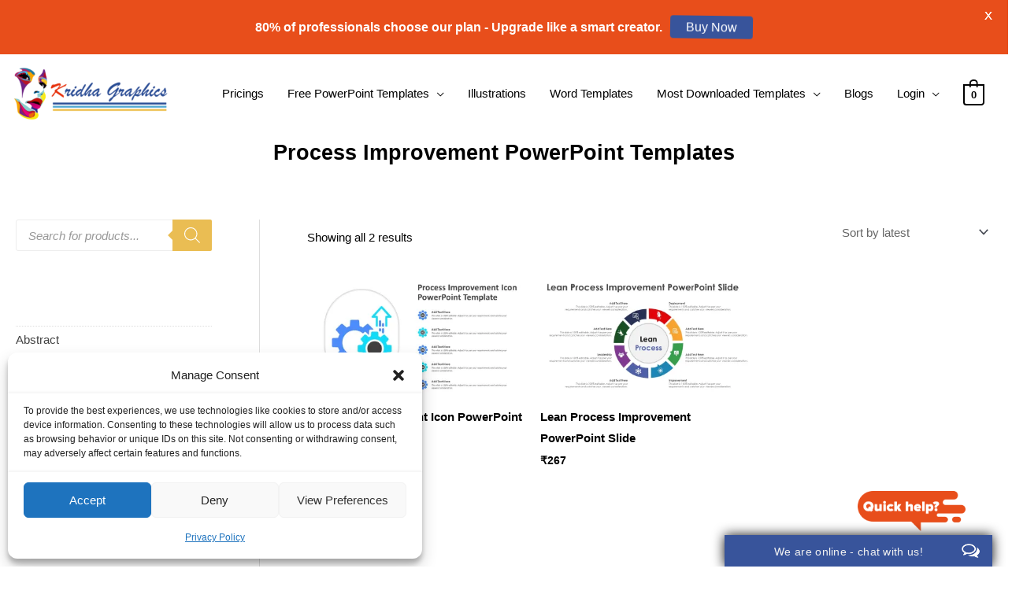

--- FILE ---
content_type: text/plain; charset=UTF-8
request_url: https://www.onwebchat.com/socket.io/?server=1&siteid=41032&EIO=4&transport=polling&t=PmVmUlL&sid=QR1uv19kJplcCbaPVo6m
body_size: -34
content:
40{"sid":"acvjEv4exl59JmWvVo6z"}

--- FILE ---
content_type: text/plain; charset=UTF-8
request_url: https://www.onwebchat.com/socket.io/?server=1&siteid=41032&EIO=4&transport=polling&t=PmVmUvy&sid=QR1uv19kJplcCbaPVo6m
body_size: 3
content:
42["addvisited1","2026-2-2"]42["setCookie","onwbchtclientid",548802212]

--- FILE ---
content_type: text/plain; charset=UTF-8
request_url: https://www.onwebchat.com/socket.io/?server=1&siteid=41032&EIO=4&transport=polling&t=PmVmUdq
body_size: 39
content:
0{"sid":"QR1uv19kJplcCbaPVo6m","upgrades":["websocket"],"pingInterval":30000,"pingTimeout":40000,"maxPayload":1000000}